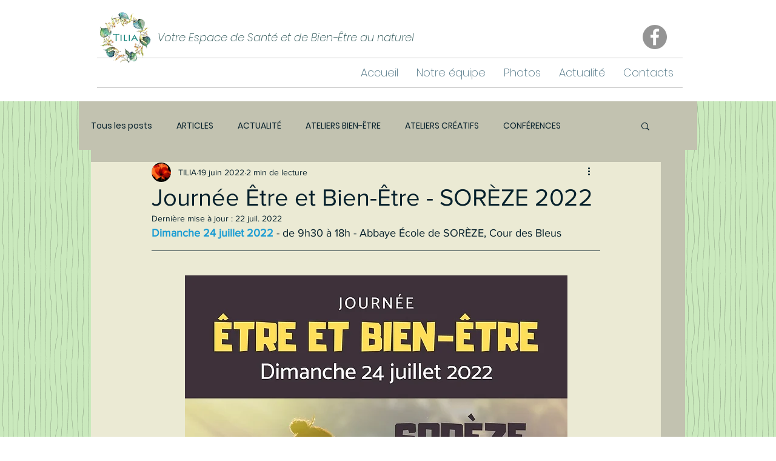

--- FILE ---
content_type: text/css; charset=utf-8
request_url: https://www.espace-tilia.fr/_serverless/pro-gallery-css-v4-server/layoutCss?ver=2&id=eomee-not-scoped&items=3300_2479_3507%7C3480_1240_1753%7C3503_1240_1753%7C3531_1414_2000%7C3324_1240_1753%7C3424_1240_1754%7C3378_1275_1650%7C3522_1239_1754%7C3451_1240_1754%7C3502_1240_1754%7C3478_1240_1753%7C3733_1240_1753%7C3472_1240_1753%7C3327_1240_1754%7C3194_1240_1754%7C3343_1414_2000%7C3498_1784_2464%7C3362_982_1386%7C3545_1240_1753%7C3909_1240_1753&container=3415.609375_938_1306_720&options=gallerySizeType:px%7CenableInfiniteScroll:true%7CtitlePlacement:SHOW_ON_HOVER%7CarrowsSize:23%7CimageMargin:22%7CgalleryLayout:4%7CisVertical:false%7CgallerySizePx:300%7CcubeRatio:0.75%7CcubeType:fit%7CgalleryThumbnailsAlignment:none
body_size: -54
content:
#pro-gallery-eomee-not-scoped .pro-gallery-parent-container{ width: 938px !important; height: 1306px !important; } #pro-gallery-eomee-not-scoped [data-hook="item-container"][data-idx="0"].gallery-item-container{opacity: 1 !important;display: block !important;transition: opacity .2s ease !important;top: 0px !important;left: 0px !important;right: auto !important;height: 1306px !important;width: 923px !important;} #pro-gallery-eomee-not-scoped [data-hook="item-container"][data-idx="0"] .gallery-item-common-info-outer{height: 100% !important;} #pro-gallery-eomee-not-scoped [data-hook="item-container"][data-idx="0"] .gallery-item-common-info{height: 100% !important;width: 100% !important;} #pro-gallery-eomee-not-scoped [data-hook="item-container"][data-idx="0"] .gallery-item-wrapper{width: 923px !important;height: 1306px !important;margin: 0 !important;} #pro-gallery-eomee-not-scoped [data-hook="item-container"][data-idx="0"] .gallery-item-content{width: 923px !important;height: 1306px !important;margin: 0px 0px !important;opacity: 1 !important;} #pro-gallery-eomee-not-scoped [data-hook="item-container"][data-idx="0"] .gallery-item-hover{width: 923px !important;height: 1306px !important;opacity: 1 !important;} #pro-gallery-eomee-not-scoped [data-hook="item-container"][data-idx="0"] .item-hover-flex-container{width: 923px !important;height: 1306px !important;margin: 0px 0px !important;opacity: 1 !important;} #pro-gallery-eomee-not-scoped [data-hook="item-container"][data-idx="0"] .gallery-item-wrapper img{width: 100% !important;height: 100% !important;opacity: 1 !important;} #pro-gallery-eomee-not-scoped [data-hook="item-container"][data-idx="1"].gallery-item-container{opacity: 1 !important;display: block !important;transition: opacity .2s ease !important;top: 0px !important;left: 945px !important;right: auto !important;height: 1306px !important;width: 924px !important;} #pro-gallery-eomee-not-scoped [data-hook="item-container"][data-idx="1"] .gallery-item-common-info-outer{height: 100% !important;} #pro-gallery-eomee-not-scoped [data-hook="item-container"][data-idx="1"] .gallery-item-common-info{height: 100% !important;width: 100% !important;} #pro-gallery-eomee-not-scoped [data-hook="item-container"][data-idx="1"] .gallery-item-wrapper{width: 924px !important;height: 1306px !important;margin: 0 !important;} #pro-gallery-eomee-not-scoped [data-hook="item-container"][data-idx="1"] .gallery-item-content{width: 924px !important;height: 1306px !important;margin: 0px 0px !important;opacity: 1 !important;} #pro-gallery-eomee-not-scoped [data-hook="item-container"][data-idx="1"] .gallery-item-hover{width: 924px !important;height: 1306px !important;opacity: 1 !important;} #pro-gallery-eomee-not-scoped [data-hook="item-container"][data-idx="1"] .item-hover-flex-container{width: 924px !important;height: 1306px !important;margin: 0px 0px !important;opacity: 1 !important;} #pro-gallery-eomee-not-scoped [data-hook="item-container"][data-idx="1"] .gallery-item-wrapper img{width: 100% !important;height: 100% !important;opacity: 1 !important;} #pro-gallery-eomee-not-scoped [data-hook="item-container"][data-idx="2"].gallery-item-container{opacity: 1 !important;display: block !important;transition: opacity .2s ease !important;top: 0px !important;left: 1891px !important;right: auto !important;height: 1306px !important;width: 924px !important;} #pro-gallery-eomee-not-scoped [data-hook="item-container"][data-idx="2"] .gallery-item-common-info-outer{height: 100% !important;} #pro-gallery-eomee-not-scoped [data-hook="item-container"][data-idx="2"] .gallery-item-common-info{height: 100% !important;width: 100% !important;} #pro-gallery-eomee-not-scoped [data-hook="item-container"][data-idx="2"] .gallery-item-wrapper{width: 924px !important;height: 1306px !important;margin: 0 !important;} #pro-gallery-eomee-not-scoped [data-hook="item-container"][data-idx="2"] .gallery-item-content{width: 924px !important;height: 1306px !important;margin: 0px 0px !important;opacity: 1 !important;} #pro-gallery-eomee-not-scoped [data-hook="item-container"][data-idx="2"] .gallery-item-hover{width: 924px !important;height: 1306px !important;opacity: 1 !important;} #pro-gallery-eomee-not-scoped [data-hook="item-container"][data-idx="2"] .item-hover-flex-container{width: 924px !important;height: 1306px !important;margin: 0px 0px !important;opacity: 1 !important;} #pro-gallery-eomee-not-scoped [data-hook="item-container"][data-idx="2"] .gallery-item-wrapper img{width: 100% !important;height: 100% !important;opacity: 1 !important;} #pro-gallery-eomee-not-scoped [data-hook="item-container"][data-idx="3"]{display: none !important;} #pro-gallery-eomee-not-scoped [data-hook="item-container"][data-idx="4"]{display: none !important;} #pro-gallery-eomee-not-scoped [data-hook="item-container"][data-idx="5"]{display: none !important;} #pro-gallery-eomee-not-scoped [data-hook="item-container"][data-idx="6"]{display: none !important;} #pro-gallery-eomee-not-scoped [data-hook="item-container"][data-idx="7"]{display: none !important;} #pro-gallery-eomee-not-scoped [data-hook="item-container"][data-idx="8"]{display: none !important;} #pro-gallery-eomee-not-scoped [data-hook="item-container"][data-idx="9"]{display: none !important;} #pro-gallery-eomee-not-scoped [data-hook="item-container"][data-idx="10"]{display: none !important;} #pro-gallery-eomee-not-scoped [data-hook="item-container"][data-idx="11"]{display: none !important;} #pro-gallery-eomee-not-scoped [data-hook="item-container"][data-idx="12"]{display: none !important;} #pro-gallery-eomee-not-scoped [data-hook="item-container"][data-idx="13"]{display: none !important;} #pro-gallery-eomee-not-scoped [data-hook="item-container"][data-idx="14"]{display: none !important;} #pro-gallery-eomee-not-scoped [data-hook="item-container"][data-idx="15"]{display: none !important;} #pro-gallery-eomee-not-scoped [data-hook="item-container"][data-idx="16"]{display: none !important;} #pro-gallery-eomee-not-scoped [data-hook="item-container"][data-idx="17"]{display: none !important;} #pro-gallery-eomee-not-scoped [data-hook="item-container"][data-idx="18"]{display: none !important;} #pro-gallery-eomee-not-scoped [data-hook="item-container"][data-idx="19"]{display: none !important;} #pro-gallery-eomee-not-scoped .pro-gallery-prerender{height:1306px !important;}#pro-gallery-eomee-not-scoped {height:1306px !important; width:938px !important;}#pro-gallery-eomee-not-scoped .pro-gallery-margin-container {height:1306px !important;}#pro-gallery-eomee-not-scoped .one-row:not(.thumbnails-gallery) {height:1317px !important; width:960px !important;}#pro-gallery-eomee-not-scoped .one-row:not(.thumbnails-gallery) .gallery-horizontal-scroll {height:1317px !important;}#pro-gallery-eomee-not-scoped .pro-gallery-parent-container:not(.gallery-slideshow) [data-hook=group-view] .item-link-wrapper::before {height:1317px !important; width:960px !important;}#pro-gallery-eomee-not-scoped .pro-gallery-parent-container {height:1306px !important; width:938px !important;}